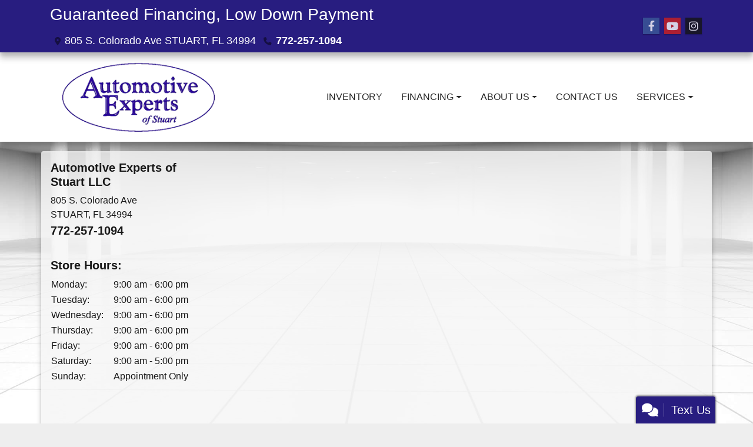

--- FILE ---
content_type: text/plain
request_url: https://www.google-analytics.com/j/collect?v=1&_v=j102&a=793514043&t=pageview&_s=1&dl=https%3A%2F%2Fautomotiveexpertsofstuart.com%2Fdirections&ul=en-us%40posix&dt=Hours%2C%20Address%20%26%20Directions&sr=1280x720&vp=1280x720&_u=IADAAEABAAAAACAAI~&jid=254398927&gjid=508921980&cid=1239511069.1769770152&tid=UA-163106758-1&_gid=1299372714.1769770152&_r=1&_slc=1&z=416879096
body_size: -455
content:
2,cG-7JT1V1H9MP

--- FILE ---
content_type: text/plain
request_url: https://www.google-analytics.com/j/collect?v=1&_v=j102&a=2018464629&t=pageview&_s=1&dl=https%3A%2F%2Fautomotiveexpertsofstuart.com%2Fdirections&ul=en-us%40posix&dt=Hours%2C%20Address%20%26%20Directions&sr=1280x720&vp=1280x720&_u=AACAAEABAAAAACAAI~&jid=&gjid=&cid=1239511069.1769770152&tid=UA-163106758-1&_gid=1299372714.1769770152&_slc=1&z=1615813861
body_size: -845
content:
2,cG-7JT1V1H9MP